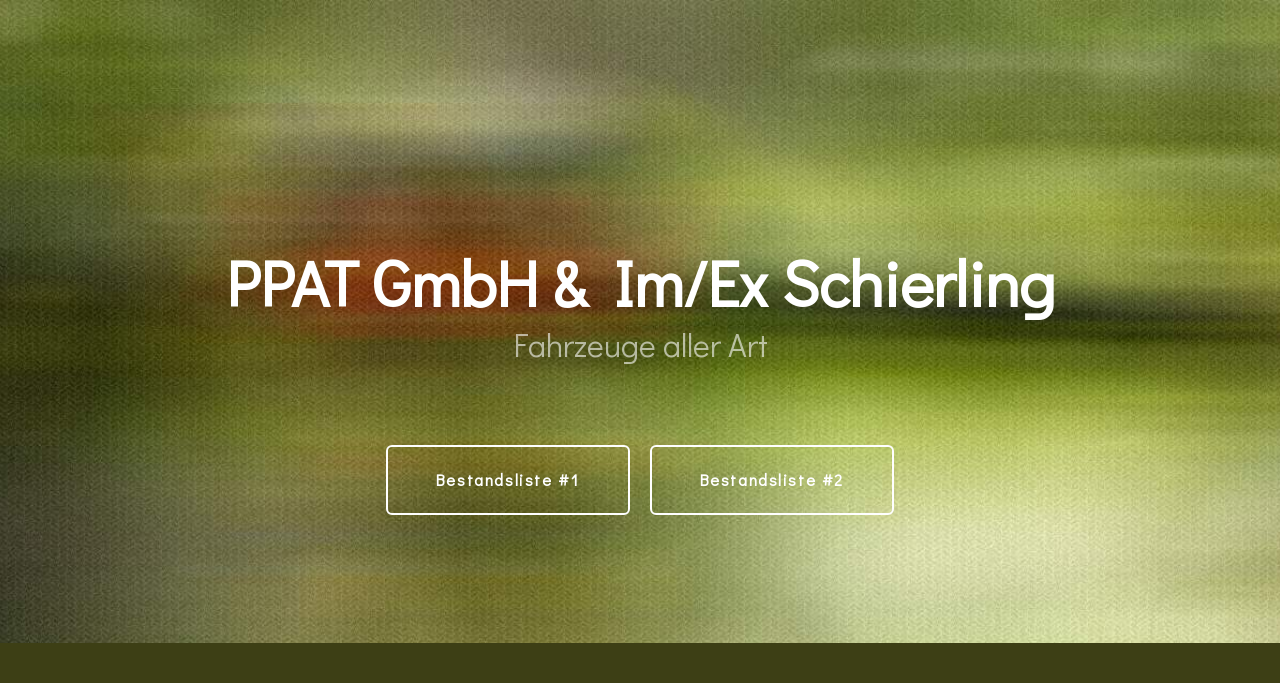

--- FILE ---
content_type: text/html
request_url: http://rheinpkw.de/
body_size: 1815
content:
<!DOCTYPE html PUBLIC "-//W3C//DTD XHTML 1.0 Strict//EN" "http://www.w3.org/TR/xhtml1/DTD/xhtml1-strict.dtd">
<!--
Design by TEMPLATED
http://templated.co
Released for free under the Creative Commons Attribution License

Name       : Lorikeet 
Description: A two-column, fixed-width design with dark color scheme.
Version    : 1.0
Released   : 20140314

-->
<html xmlns="http://www.w3.org/1999/xhtml">
<head>
<meta http-equiv="Content-Type" content="text/html; charset=UTF-8" />
<title></title>
<meta name="keywords" content="" />
<meta name="description" content="" />
<link href="http://fonts.googleapis.com/css?family=Didact+Gothic" rel="stylesheet" />
<link href="default.css" rel="stylesheet" type="text/css" media="all" />
<link href="fonts.css" rel="stylesheet" type="text/css" media="all" />

<!--[if IE 6]><link href="default_ie6.css" rel="stylesheet" type="text/css" /><![endif]-->

</head>
<body> 
<div id="header-wrapper"> 
  <div id="banner" class="container"> 
    <div class="title"> <h2>PPAT GmbH &amp; Im/Ex Schierling</h2> <span class="byline">Fahrzeuge aller Art</span> 
    </div> 
    <ul class="actions">
      <li><a class="button" href="http://home.mobile.de/PPATGMBH">Bestandsliste #1</a></li> 
      <li><a class="button" href="http://home.mobile.de/EXPORTIMPORTSCHIERLING">Bestandsliste #2</a></li> 
    </ul>
  </div> 
</div> 
<div id="welcome"> 
  <div class="container"> 
    <p>Termine nach telefonischer Vereinbarung unter <strong>0171 759 8264</strong>. Im Hundel 1, 56220 Kettig</p> 
  </div> 
  <ul class="actions">
    <li>ppatmobil@gmail.com</li> 
  </ul>
</div> 
<div id="copyright" class="container"> 
  <p>© PPAT GmbH | Photos by <a href="http://fotogrph.com/">Fotogrph</a> | Design by <a rel="nofollow" href="http://templated.co">TEMPLATED</a>.</p> 
</div> </body>
</html>


--- FILE ---
content_type: text/css
request_url: http://rheinpkw.de/default.css
body_size: 10701
content:
	html, body
	{
		height: 100%;
	}
	
	body
	{
		margin: 0px;
		padding: 0px;
		background: #111111;
		font-family: 'Didact Gothic', sans-serif;
		font-size: 12pt;
		font-weight: 200;
		color: #FFF;
	}
	
	
	h1, h2, h3
	{
		margin: 0;
		padding: 0;
	}
	
	p, ol, ul
	{
		margin-top: 0;
	}
	
	ol, ul
	{
		padding: 0;
		list-style: none;
	}
	
	p
	{
		line-height: 180%;
	}
	
	strong
	{
	}
	
	a
	{
		color: #ee0000;
	}
	
	a:hover
	{
		text-decoration: none;
	}
	
	.container
	{
		overflow: hidden;
		margin: 0em auto;
		width: 1200px;
	}
	
/*********************************************************************************/
/* Image Style                                                                   */
/*********************************************************************************/

	.image
	{
		display: inline-block;
	}
	
	.image img
	{
		display: block;
		width: 100%;
	}
	
	.image-full
	{
		display: block;
		width: 100%;
		margin: 0 0 2em 0;
	}
	
	.image-left
	{
		float: left;
		margin: 0 2em 2em 0;
	}
	
	.image-centered
	{
		display: block;
		margin: 0 0 2em 0;
	}
	
	.image-centered img
	{
		margin: 0 auto;
		width: auto;
	}

/*********************************************************************************/
/* List Styles                                                                   */
/*********************************************************************************/

	ul.style1
	{
	}
	
	ul.actions
	{
	}
	
	ul.actions li
	{
		display: inline-block;
		padding: 0em 0.50em;
	}


/*********************************************************************************/
/* Social Icon Styles                                                            */
/*********************************************************************************/

	ul.contact
	{
		margin: 0;
		padding: 2em 0em 0em 0em;
		list-style: none;
	}
	
	ul.contact li
	{
		display: inline-block;
		padding: 0em 0.30em;
		font-size: 1em;
	}
	
	ul.contact li span
	{
		display: none;
		margin: 0;
		padding: 0;
	}
	
	ul.contact li a
	{
		color: #FFF;
	}
	
	ul.contact li a:before
	{
		display: inline-block;
		background: #3f3f3f;
		width: 40px;
		height: 40px;
		line-height: 40px;
		border-radius: 20px;
		text-align: center;
		color: #FFFFFF;
	}
	
	ul.contact li a.icon-twitter:before { background: #2DAAE4; }
	ul.contact li a.icon-facebook:before { background: #39599F; }
	ul.contact li a.icon-dribbble:before { background: #C4376B;	}
	ul.contact li a.icon-tumblr:before { background: #31516A; }
	ul.contact li a.icon-rss:before { background: #F2600B; }

/*********************************************************************************/
/* Button Style                                                                  */
/*********************************************************************************/

	.button
	{
		display: inline-block;
		padding: 1em 2em 1em 2em;
		letter-spacing: 0.10em;
		margin-top: 2em;
		padding: 1.40em 3em;
		border: 2px solid rgba(255,255,255,1);
		border-radius: 6px;
		text-decoration: none;
		font-weight: 700;
		font-size: 1em;
		color: #FFF;
	}
	
	.button-alt
	{
		padding: 1em 2em;
		border-color: rgba(0,0,0,.8);
		color: rgba(0,0,0,.8);
	}
		
/*********************************************************************************/
/* 4-column                                                                      */
/*********************************************************************************/

	.box1,
	.box2,
	.box3,
	.box4
	{
		width: 235px;
	}
	
	.box1,
	.box2,
	.box3,
	{
		float: left;
		margin-right: 20px;
	}
	
	.box4
	{
		float: right;
	}
	
/*********************************************************************************/
/* 3-column                                                                      */
/*********************************************************************************/

	.boxA,
	.boxB,
	.boxC
	{
		width: 384px;
	}

	.boxA,
	.boxB
	{
		float: left;
		margin-right: 20px;
	}
	
	.boxC
	{
		float: right;
	}

/*********************************************************************************/
/* 2-column                                                                      */
/*********************************************************************************/

	.tbox1,
	.tbox2
	{
		width: 575px;
	}
	
	.tbox1
	{
		float: left;
	}

	.tbox2
	{
		float: right;
	}

	
/*********************************************************************************/
/* Heading Titles                                                                */
/*********************************************************************************/

	.title
	{
		margin-bottom: 3em;
	}
	
	.title h2
	{
		font-size: 2.7em;
	}
	
	.title .byline
	{
		font-size: 1.3em;
		color: rgba(255,255,255,0.60);
	}

/*********************************************************************************/
/* Header                                                                        */
/*********************************************************************************/

	#wrapper
	{
		position: relative;
		padding: 5em 0em 7em 0em;
		background: #FFF;
	}

/*********************************************************************************/
/* Header                                                                        */
/*********************************************************************************/

	#header-wrapper
	{
		position: relative;
		padding: 5em 0em 7em 0em;
		background: #111111 url(images/header-bg.jpg) no-repeat center;
		background-size: cover;
	}

	#header
	{
		position: relative;
		padding: 5em 0em;
	}

/*********************************************************************************/
/* Logo                                                                          */
/*********************************************************************************/

	#logo
	{
		position: absolute;
		top: 3.6em;
		left: 0;
	}
	
	#logo h1
	{
		font-size: 2.6em;
		color: #79C255;
	}
	
	#logo a
	{
		text-decoration: none;
		color: rgba(255,255,255,1);
	}

/*********************************************************************************/
/* Menu                                                                          */
/*********************************************************************************/

	#menu
	{
		position: absolute;
		top: 4.5em;
		right: 0;
	}
	
	#menu ul
	{
		display: inline-block;
	}
	
	#menu li
	{
		display: block;
		float: left;
		text-align: center;
	}
	
	#menu li a, #menu li span
	{
		padding: 1em 1.5em;
		letter-spacing: 1px;
		text-decoration: none;
		text-transform: uppercase;
		font-size: 0.8em;
		color: rgba(255,255,255,0.80);
	}
	
	#menu li:hover a, #menu li.active a, #menu li.active span
	{
	}
	
	#menu .active a
	{
		border: 2px solid rgba(255,255,255,1);
		border-radius: 6px;
		color: rgba(255,255,255,1);
	}
	
	#menu .icon
	{
	}

/*********************************************************************************/
/* Banner                                                                        */
/*********************************************************************************/

	#banner
	{
		padding-top: 10em;
		text-align: center;
	}
	
	#banner .title h2
	{
		font-size: 4em;
	}
	
	#banner .title .byline
	{
		font-size: 2em;
	}
	
	#banner .button
	{
		margin-top: 2em;
		padding: 1.40em 3em;
		border: 2px solid rgba(255,255,255,1);
		border-radius: 6px;
		font-weight: 700;
		font-size: 1em;
		
	}
	
	.banner
	{
		margin-bottom: 5em;
	}

/*********************************************************************************/
/* Page                                                                          */
/*********************************************************************************/

	#page
	{
	}

/*********************************************************************************/
/* Content                                                                       */
/*********************************************************************************/

	#content
	{
	}

/*********************************************************************************/
/* Sidebar                                                                       */
/*********************************************************************************/

	#sidebar
	{
	}

/*********************************************************************************/
/* Footer                                                                        */
/*********************************************************************************/

	#footer
	{
	}

/*********************************************************************************/
/* Copyright                                                                     */
/*********************************************************************************/

	#copyright
	{
		overflow: hidden;
		padding: 5em 0em;
		border-top: 1px solid rgba(0,0,0,0.08);
	}
	
	#copyright p
	{
		text-align: center;
		font-size: 1em;
		color: rgba(255,255,255,0.3);
	}
	
	#copyright a
	{
		text-decoration: none;
		color: rgba(255,255,255,0.6);
	}


/*********************************************************************************/
/* Welcome                                                                       */
/*********************************************************************************/

	#welcome
	{
		position: relative;
		padding: 7em 0em 7em 0em;
		background: #3d3f15;
		background-size: cover;
		text-align: center;
	}
	
	#welcome .container
	{
		width: 1000px;
		padding: 0px 100px;
		color: rgba(255,255,255,0.8);
	}
	
	#welcome a
	{
		color: rgba(255,255,255,1);
	}


/*********************************************************************************/
/* Extra                                                                         */
/*********************************************************************************/

	#three-column
	{
		text-align: center;
		color: rgba(0,0,0,0.6);
	}

	#three-column .fa
	{
		display: block;
		padding: 1em 0em;
		color: rgba(0,0,0,1);
		font-size: 2em;
	}
	
	#three-column .title h2
	{
		font-weight: bold;
		color: rgba(0,0,0,0.8);
	}

	#three-column .title .byline
	{
		text-align: center;
		color: rgba(0,0,0,.5);
	}

